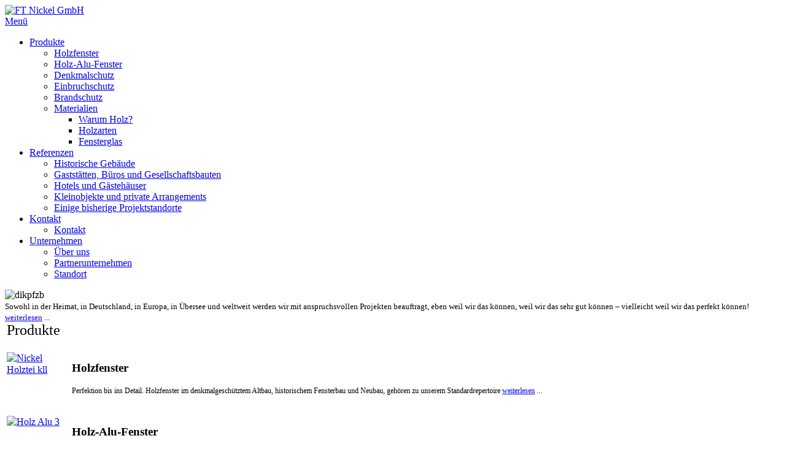

--- FILE ---
content_type: text/html; charset=utf-8
request_url: https://www.nickel-fenster.net/index.php/referenzen/gaststaetten-bueros-und-gesellschaftsbauten2020/441-klangwerk-leipzig
body_size: 10072
content:
<!DOCTYPE html>
<html lang="de-de" dir="ltr">
<head>
    <base href="https://www.nickel-fenster.net/index.php/referenzen/gaststaetten-bueros-und-gesellschaftsbauten2020/441-klangwerk-leipzig" />    <link href="https://www.nickel-fenster.net/templates/nf03032025/images/designer/be87e5cf47bd22714ccd8d01bddc8f12_favicoico.JPG" rel="icon" type="image/x-icon" />
    <script>
    var themeHasJQuery = !!window.jQuery;
</script>
<script src="/templates/nf03032025/jquery.js?version=1.0.870"></script>
<script>
    window._$ = jQuery.noConflict(themeHasJQuery);
</script>
    <meta name="viewport" content="width=device-width, initial-scale=1.0">
<script src="/templates/nf03032025/bootstrap.min.js?version=1.0.870"></script>
<!--[if lte IE 9]>
<script src="/templates/nf03032025/layout.ie.js?version=1.0.870"></script>
<link rel="stylesheet" href="/templates/nf03032025/layout.ie.css?version=1.0.870" media="screen"/>
<![endif]-->
<script src="/templates/nf03032025/layout.core.js?version=1.0.870"></script>
<script src="/templates/nf03032025/CloudZoom.js?version=1.0.870" type="text/javascript"></script>
    
    <meta http-equiv="content-type" content="text/html; charset=utf-8" />
	<meta name="keywords" content="FT Nickel GmbH, Fenster, Maß, Herstellung, Fensterherstellung, Fensterbau, Schallschutz, Wärmeschutz, Fensterproduktion, Haus, Weißwasser, Weisswasser, Reihenhaus, Holz- u. Metallfenster, Historische Fenster, Sonderformen, Sonderprofilierungen" />
	<meta name="description" content="FT Nickel GmbH  - Fensterproduktion " />
	<meta name="generator" content="Joomla! - Open Source Content Management" />
	<title>Klangwerk Leipzig </title>
	<link href="/plugins/content/jw_sigpro/jw_sigpro/includes/js/jquery_fancybox/fancybox/jquery.fancybox.css?v=2.1.5" rel="stylesheet" type="text/css" />
	<link href="/plugins/content/jw_sigpro/jw_sigpro/includes/js/jquery_fancybox/fancybox/helpers/jquery.fancybox-buttons.css?v=2.1.5" rel="stylesheet" type="text/css" />
	<link href="/plugins/content/jw_sigpro/jw_sigpro/includes/js/jquery_fancybox/fancybox/helpers/jquery.fancybox-thumbs.css?v=2.1.5" rel="stylesheet" type="text/css" />
	<link href="/plugins/content/jw_sigpro/jw_sigpro/tmpl/Elegant/css/template.css" rel="stylesheet" type="text/css" media="screen" />
	<link href="/plugins/content/jw_sigpro/jw_sigpro/includes/css/print.css" rel="stylesheet" type="text/css" media="print" />
	<script type="application/json" class="joomla-script-options new">{"csrf.token":"8c36c337beedb22c764db950d2fadfbd","system.paths":{"root":"","base":""}}</script>
	<script src="/media/system/js/mootools-core.js?096804b84eaffa8a9f2729fd11ff31ef" type="text/javascript"></script>
	<script src="/media/system/js/core.js?096804b84eaffa8a9f2729fd11ff31ef" type="text/javascript"></script>
	<script src="/templates/nf03032025/js/jui/jquery.min.js?096804b84eaffa8a9f2729fd11ff31ef" type="text/javascript"></script>
	<script src="/templates/nf03032025/js/jui/jquery-noconflict.js?096804b84eaffa8a9f2729fd11ff31ef" type="text/javascript"></script>
	<script src="/media/jui/js/jquery-migrate.min.js?096804b84eaffa8a9f2729fd11ff31ef" type="text/javascript"></script>
	<script src="/plugins/content/jw_sigpro/jw_sigpro/includes/js/jquery_fancybox/fancybox/lib/jquery.mousewheel-3.0.6.pack.js" type="text/javascript"></script>
	<script src="/plugins/content/jw_sigpro/jw_sigpro/includes/js/jquery_fancybox/fancybox/jquery.fancybox.pack.js?v=2.1.5" type="text/javascript"></script>
	<script src="/plugins/content/jw_sigpro/jw_sigpro/includes/js/jquery_fancybox/fancybox/helpers/jquery.fancybox-buttons.js?v=2.1.5" type="text/javascript"></script>
	<script src="/plugins/content/jw_sigpro/jw_sigpro/includes/js/jquery_fancybox/fancybox/helpers/jquery.fancybox-thumbs.js?v=2.1.5" type="text/javascript"></script>
	<script src="/plugins/content/jw_sigpro/jw_sigpro/includes/js/behaviour.js" type="text/javascript"></script>
	<script type="text/javascript">

		jQuery.noConflict();
		jQuery(function($) {
			$("a.fancybox-button").fancybox({
				//padding: 0,
				//fitToView	: false,
				helpers		: {
					title	: { type : 'inside' }, // options: over, inside, outside, float
					buttons	: {}
				},
				afterLoad : function() {
					this.title = '<b class="fancyboxCounter">Image ' + (this.index + 1) + ' of ' + this.group.length + '</b>' + (this.title ? this.title : '');
				}
			});
		});
	
	</script>
        <link rel="stylesheet" href="/templates/nf03032025/css/bootstrap.min.css?version=1.0.870" media="screen" />
            <link rel="stylesheet" href="/templates/nf03032025/css/template.min.css?version=1.0.870" media="screen" />
            <script src="/templates/nf03032025/script.js?version=1.0.870"></script>
    
</head>
<body class=" bootstrap bd-body-6  bd-pagebackground-601 bd-margins">
    <header class=" bd-headerarea-1 bd-margins">
        <div data-affix
     data-offset=""
     data-fix-at-screen="top"
     data-clip-at-control="bottom"
     
 data-enable-lg
     
 data-enable-md
     
 data-enable-sm
     
     class=" bd-affix-14 bd-no-margins bd-margins "><section class=" bd-section-78 bd-page-width bd-tagstyles  " id="section1" data-section-title="Logo With Menu and Social Icons">
    <div class="bd-container-inner bd-margins clearfix">
        <div class=" bd-layoutbox-130 bd-no-margins bd-no-margins clearfix">
    <div class="bd-container-inner">
        <a class=" bd-logo-22 bd-no-margins" href="https://nickel-fenster.net/index.php">
<img class=" bd-imagestyles-40" src="https://www.nickel-fenster.net/templates/nf03032025/images/designer/3ada4a353edf48ade7bff7379a5689ea_FT_Nickel_FENSTER.png"
 alt="FT Nickel GmbH ">
</a>
    </div>
</div>
	
		<div class=" bd-layoutbox-132 bd-no-margins bd-no-margins clearfix">
    <div class="bd-container-inner">
                    
        <nav class=" bd-hmenu-18"  data-responsive-menu="true" data-responsive-levels="expand on click" data-responsive-type="" data-offcanvas-delay="0ms" data-offcanvas-duration="700ms" data-offcanvas-timing-function="ease">
                        
                <div class=" bd-menuoverlay-94 bd-menu-overlay"></div>
                <div class=" bd-responsivemenu-19 collapse-button">
    <div class="bd-container-inner">
        <div class="bd-menuitem-83 ">
            <a  data-toggle="collapse"
                data-target=".bd-hmenu-18 .collapse-button + .navbar-collapse"
                href="#" onclick="return false;">
                    <span>Menü</span>
            </a>
        </div>
    </div>
</div>
                <div class="navbar-collapse collapse ">
            <div class=" bd-horizontalmenu-13 clearfix">
    <div class="bd-container-inner">
        
                
<ul class=" bd-menu-28 nav nav-center nav-pills" >
                        
        <li class=" bd-menuitem-79 bd-toplevel-item bd-submenu-icon-only item-532  deeper parent">
<a href="/index.php/unserere-produkte"><span>Produkte</span></a>        <div class="bd-menu-29-popup">
                            <ul class=" bd-menu-29 ">
                                            
        <li class=" bd-menuitem-80 bd-sub-item item-538 ">
<a href="/index.php/unserere-produkte/holzfenster"><span>Holzfenster</span></a></li>                        
        <li class=" bd-menuitem-80 bd-sub-item item-539 ">
<a href="/index.php/unserere-produkte/holz-aluminium-verbundfenster"><span>Holz-Alu-Fenster</span></a></li>                        
        <li class=" bd-menuitem-80 bd-sub-item item-533 ">
<a href="/index.php/unserere-produkte/denkmalschutz"><span>Denkmalschutz</span></a></li>                        
        <li class=" bd-menuitem-80 bd-sub-item item-534 ">
<a href="/index.php/unserere-produkte/einbruch-sicherheit"><span>Einbruchschutz</span></a></li>                        
        <li class=" bd-menuitem-80 bd-sub-item item-535 ">
<a href="/index.php/unserere-produkte/feuer-sicherheit"><span>Brandschutz</span></a></li>                        
        <li class=" bd-menuitem-80 bd-sub-item item-677  deeper parent">
<a href="/index.php/unserere-produkte/materialien"><span>Materialien</span></a>        <div class="bd-menu-29-popup">
                            <ul class=" bd-menu-29 ">
                                            
        <li class=" bd-menuitem-80 bd-sub-item item-678 ">
<a href="/index.php/unserere-produkte/materialien/warum-holz"><span>Warum Holz?</span></a></li>                        
        <li class=" bd-menuitem-80 bd-sub-item item-679 ">
<a href="/index.php/unserere-produkte/materialien/holzarten"><span>Holzarten</span></a></li>                        
        <li class=" bd-menuitem-80 bd-sub-item item-680 ">
<a href="/index.php/unserere-produkte/materialien/fensterglas"><span>Fensterglas</span></a></li></ul></div></li></ul></div></li>                        
        <li class=" bd-menuitem-79 bd-toplevel-item bd-submenu-icon-only item-572  deeper parent">
<a class="  active" href="/index.php/referenzen"><span>Referenzen</span></a>        <div class="bd-menu-29-popup">
                            <ul class=" bd-menu-29 ">
                                            
        <li class=" bd-menuitem-80 bd-sub-item item-673 ">
<a href="/index.php/referenzen/historische-gebaeude2020"><span>Historische Gebäude</span></a></li>                        
        <li class=" bd-menuitem-80 bd-sub-item item-674  current">
<a class="  active" href="/index.php/referenzen/gaststaetten-bueros-und-gesellschaftsbauten2020"><span>Gaststätten, Büros und Gesellschaftsbauten</span></a></li>                        
        <li class=" bd-menuitem-80 bd-sub-item item-675 ">
<a href="/index.php/referenzen/hotels-und-gaestehaeuser2020"><span>Hotels und Gästehäuser</span></a></li>                        
        <li class=" bd-menuitem-80 bd-sub-item item-676 ">
<a href="/index.php/referenzen/kleinobjekte-und-private-arrangements-2020"><span>Kleinobjekte und private Arrangements </span></a></li>                        
        <li class=" bd-menuitem-80 bd-sub-item item-583 ">
<a href="/index.php/referenzen/bisherige-vertriebsgebiete2020"><span>Einige bisherige Projektstandorte</span></a></li></ul></div></li>                        
        <li class=" bd-menuitem-79 bd-toplevel-item bd-submenu-icon-only item-531  deeper parent">
<a href="/index.php/team-kontakt"><span>Kontakt</span></a>        <div class="bd-menu-29-popup">
                            <ul class=" bd-menu-29 ">
                                            
        <li class=" bd-menuitem-80 bd-sub-item item-606 ">
<a href="/index.php/team-kontakt/kontakt-sekreteriat"><span>Kontakt</span></a></li></ul></div></li>                        
        <li class=" bd-menuitem-79 bd-toplevel-item bd-submenu-icon-only item-587  deeper parent">
<a href="/index.php/unternehmen-hier-mehr-erfahren"><span>Unternehmen</span></a>        <div class="bd-menu-29-popup">
                            <ul class=" bd-menu-29 ">
                                            
        <li class=" bd-menuitem-80 bd-sub-item item-588 ">
<a href="/index.php/unternehmen-hier-mehr-erfahren/unternehmen"><span>Über uns</span></a></li>                        
        <li class=" bd-menuitem-80 bd-sub-item item-591 ">
<a href="/index.php/unternehmen-hier-mehr-erfahren/partnerunternehmen"><span>Partnerunternehmen</span></a></li>                        
        <li class=" bd-menuitem-80 bd-sub-item item-599 ">
<a href="/index.php/unternehmen-hier-mehr-erfahren/niederlassungen"><span>Standort</span></a></li></ul></div></li>                </ul>        
    </div>
</div>                <div class="bd-menu-close-icon">
    <a href="#" class="bd-icon  bd-icon-98"></a>
</div>
            
                </div>
                    </nav>
        
        </div>
</div>
    </div>
</section></div>
	
		<div id="carousel-11" class="bd-slider-11 bd-page-width  bd-slider bd-no-margins  carousel slide bd-carousel-left" >
    

    
    <div class="bd-container-inner">

    

    <div class="bd-slides carousel-inner">
        <div class=" bd-slide-56 bd-slide item"
    
 data-url="https://nickel-fenster.net/index.php/referenzen-mehr-erfahren-2/historische-gebaeude/43-referenzen/refernzen-historische-gebaeude/679-city-one-dresden"
    
 data-target="_self"
    
 title="Neumarkt Palais City One Dresden">
    <div class="bd-container-inner">
        <div class="bd-container-inner-wrapper">
            
        </div>
    </div>
</div>
	
		<div class=" bd-slide-4 bd-slide item"
    
 data-url="https://nickel-fenster.net/index.php/referenzen-mehr-erfahren-2/historische-gebaeude/43-referenzen/refernzen-historische-gebaeude/90-dresdner-zwinger-bogengalerie"
    
 data-target="_self"
    
 title="Dresdner Zwinger">
    <div class="bd-container-inner">
        <div class="bd-container-inner-wrapper">
            
        </div>
    </div>
</div>
	
		<div class=" bd-slide-2 bd-slide item"
    
 data-url="https://nickel-fenster.net/index.php/referenzen-mehr-erfahren-2/hotels-gaestehaeuser/44-referenzen/referenzliste-hotels-auszug/104-kempinski-hotel-taschenbergpalais-zu-dresden-denkmalschutz-in-perfektion"
    
 data-target="_self"
    
 title="Kempinski Hotel Taschenbergpalais zu Dresden">
    <div class="bd-container-inner">
        <div class="bd-container-inner-wrapper">
            
        </div>
    </div>
</div>
	
		<div class=" bd-slide-58 bd-slide item"
    
 data-url="https://nickel-fenster.net/index.php/referenzen-mehr-erfahren-2/hotels-gaestehaeuser/44-referenzen/referenzliste-hotels-auszug/104-kempinski-hotel-taschenbergpalais-zu-dresden-denkmalschutz-in-perfektion"
    
 data-target="_self"
    
 title="Kempinski Hotel Taschenbergpalais zu Dresden">
    <div class="bd-container-inner">
        <div class="bd-container-inner-wrapper">
            
        </div>
    </div>
</div>
	
		<div class=" bd-slide-35 bd-background-width  bd-slide item"
    
 data-url="https://nickel-fenster.net/index.php/referenzen-mehr-erfahren-2/gaststaetten-bueros-und-gesellschaftsbauten/46-referenzen/referenzliste-gesellschaftsbauten-auszug/112-rathaus-weisswasser"
    
 data-target="_self"
    
 title="Rathaus Weißwasser">
    <div class="bd-container-inner">
        <div class="bd-container-inner-wrapper">
            
        </div>
    </div>
</div>
	
		<div class=" bd-slide-36 bd-background-width  bd-slide item"
    
 data-url="https://nickel-fenster.net/index.php/referenzen-mehr-erfahren-2/gaststaetten-bueros-und-gesellschaftsbauten/46-referenzen/referenzliste-gesellschaftsbauten-auszug/114-gruene-zitadelle-magdeburg-das-hundertwasserhaus"
    
 data-target="_self"
    
 title="Grüne Zitadelle Magdeburg - Das Hundertwasserhaus">
    <div class="bd-container-inner">
        <div class="bd-container-inner-wrapper">
            
        </div>
    </div>
</div>
	
		<div class=" bd-slide-1 bd-background-width  bd-slide item"
    
 data-url="https://nickel-fenster.net/index.php/referenzen-mehr-erfahren-2/historische-gebaeude/43-referenzen/refernzen-historische-gebaeude/89-italienisches-doerfchen"
    
 data-target="_self"
    
 title="Italienisches Dörfchen">
    <div class="bd-container-inner">
        <div class="bd-container-inner-wrapper">
            
        </div>
    </div>
</div>
	
		<div class=" bd-slide-3 bd-background-width  bd-slide item"
    
 data-url="https://nickel-fenster.net/index.php/referenzen-mehr-erfahren-2/historische-gebaeude/43-referenzen/refernzen-historische-gebaeude/96-schlossresidenz-brandis"
    
 data-target="_self"
    
 title="Schloßresidenz Brandis">
    <div class="bd-container-inner">
        <div class="bd-container-inner-wrapper">
            
        </div>
    </div>
</div>
    </div>

    
        <div class="bd-left-button">
    <a class=" bd-carousel" href="#">
        <span class="bd-icon"></span>
    </a>
</div>

<div class="bd-right-button">
    <a class=" bd-carousel" href="#">
        <span class="bd-icon"></span>
    </a>
</div>

    
    </div>

    

    <script type="text/javascript">
        /* <![CDATA[ */
        if ('undefined' !== typeof initSlider) {
            initSlider(
                '.bd-slider-11',
                {
                    leftButtonSelector: 'bd-left-button',
                    rightButtonSelector: 'bd-right-button',
                    navigatorSelector: '.bd-carousel',
                    indicatorsSelector: '.bd-indicators',
                    carouselInterval: 7000,
                    carouselPause: "hover",
                    carouselWrap: true,
                    carouselRideOnStart: true
                }
            );
        }
        /* ]]> */
    </script>
</div>
</header>
	
		<div class=" bd-stretchtobottom-3 bd-stretch-to-bottom" data-control-selector=".bd-contentlayout-6">
<div class="bd-contentlayout-6  bd-sheetstyles  bd-no-margins bd-margins" >
    <div class="bd-container-inner">

        <div class="bd-flex-vertical bd-stretch-inner bd-contentlayout-offset">
            
                     <div class="bd-flex-horizontal bd-flex-wide bd-no-margins">
                
                     <aside class="bd-sidebararea-3-column  bd-flex-vertical bd-flex-fixed ">
                <div class="bd-sidebararea-3 bd-flex-wide  bd-contentlayout-offset">
                    
                    <div class=" bd-joomlaposition-1 hidden-xs clearfix" >
            <div class=" bd-block-7 bd-own-margins " >
            
    <div class="bd-blockcontent bd-tagstyles">
        

<div class="custom"  >
	<img src="/images/Bausteine_allgemein/Icon_Menue/dikpfzb.jpg" alt="dikpfzb" width="380" height="38" /><br /><span style="font-size: 10pt; font-family: verdana, geneva;">Sowohl in der Heimat, in Deutschland, in Europa, in Übersee und weltweit werden wir mit anspruchsvollen Projekten beauftragt, eben weil wir das können, weil wir das sehr gut können – vielleicht weil wir das perfekt können! <a href="/index.php/team-kontakt/37-unternehmen/unternehmen/580-skill-perfekte-fenster">weiterlesen</a>&nbsp;...</span></div>
    </div>
    
</div>
        <div class=" bd-block-7 bd-own-margins " >
            
    <div class="bd-blockcontent bd-tagstyles">
        

<div class="custom"  >
	<table style="width: 100%; line-height: 120%;">
<tbody>
<tr>
<td style="height: 30px; vertical-align: top; text-align: left;" colspan="2"><span style="font-family: verdana, geneva; font-size: 16pt;"><span style="font-size: 18pt;">Produkte</span><br /><br /></span></td>
</tr>
<tr>
<td style="width: 100px; height: 100px; vertical-align: top;"><a href="/index.php/unserere-produkte/holzfenster"><span style="font-family: verdana, geneva;"> <img src="/images/Bausteine_allgemein/Icon_Menue/Nickel-Holztei_kll.jpg" alt="Nickel Holztei kll" width="120" height="126" /></span></a></td>
<td style="vertical-align: top;">
<p><span style="font-size: 14pt; font-family: verdana, geneva;"><strong>Holzfenster</strong></span></p>
<p style="text-align: left;"><span style="font-family: verdana, geneva; font-size: 9pt;">Perfektion bis ins Detail. Holzfenster im denkmalgeschütztem Altbau, histori&shy;schem Fensterbau und Neubau, gehören zu un&shy;serem Standardrepertoire&nbsp;<a href="/index.php/unserere-produkte/holzfenster">weiterlesen</a>&nbsp;...</span></p>
</td>
</tr>
<tr>
<td style="width: 100px; height: 100px; vertical-align: top;"><span style="font-family: verdana, geneva;"><a href="/index.php/unserere-produkte/holz-aluminium-verbundfenster"> <img src="/images/Produkte/Holz-Alu_3_.png" alt="Holz Alu 3 " width="120" height="132" /><br /></a></span></td>
<td style="vertical-align: top;">
<p><span style="font-size: 14pt; font-family: verdana, geneva;"><strong>Holz-Alu-Fenster</strong></span></p>
<p style="text-align: left;"><span style="font-family: verdana, geneva; font-size: 9pt;">Vollendete technische Innovationen für den Einfamilienhaus- und Objektbau. Unsere Stärke liegt in der Umsetzung vielfältigster Aus&shy;füh&shy;rungs&shy;va&shy;ri&shy;an&shy;ten&nbsp;<a href="/index.php/unserere-produkte/holz-aluminium-verbundfenster">weiterlesen</a>&nbsp;...</span></p>
</td>
</tr>
<tr>
<td style="width: 100px; height: 100px; vertical-align: top;"><a href="/index.php/unserere-produkte/denkmalschutz"><span style="font-family: verdana, geneva;"> <img src="/images/Bausteine_allgemein/Icon_Menue/historisch.jpg" alt="historisch" width="120" height="133" /></span></a></td>
<td style="vertical-align: top;">
<p><span style="font-size: 14pt; font-family: verdana, geneva;"><strong>Denkmalschutz&nbsp;</strong><strong><span style="font-size: 18pt;"><br /></span></strong></span></p>
<p><span style="font-family: verdana, geneva; font-size: 9pt;">Wir haben bei Bauträgern und Denkmal&shy;ämtern hohes Ansehen erworben. Unsere Sträke liegt in der stilgerechte Modernisierung historischer Gebäude <a href="/index.php/unserere-produkte/denkmalschutz">weiterlesen</a>&nbsp;...<br /></span></p>
</td>
</tr>
<tr>
<td style="width: 100px; height: 100px; vertical-align: top;"><span style="font-family: verdana, geneva;"><a href="/index.php/unserere-produkte/einbruch-sicherheit"> <img src="/images/Bausteine_allgemein/Icon_Menue/icon_sicherheit.jpg" alt="icon sicherheit" width="120" /><br /></a></span></td>
<td style="vertical-align: top;">
<p><span style="font-size: 14pt; font-family: verdana, geneva;"><strong>Einbruchschutz&nbsp;</strong></span></p>
<p style="text-align: left;"><span style="font-family: verdana, geneva; font-size: 9pt;">Für Sicherheitsbereiche, Museen oder er&shy;höhtes Sicherheitsbedürfnis zuhause bie&shy;ten wir unsere Fenster in unterschiedlichen Widerstandsklassen an <a href="/index.php/unserere-produkte/einbruch-sicherheit">weiterlesen</a>...</span></p>
</td>
</tr>
<tr>
<td style="width: 100px; height: 100px; vertical-align: top;"><a href="/index.php/unserere-produkte/feuer-sicherheit"><span style="font-family: verdana, geneva;"> <img src="/images/Bausteine_allgemein/Icon_Menue/Brandschutz_3.jpg" alt="Brandschutz 3" width="120" height="125" /></span></a></td>
<td style="vertical-align: top;">
<p><span style="font-family: verdana, geneva;"><strong><span style="font-size: 14pt;">Brandschutz</span></strong><span style="font-size: 9pt;"><br /></span></span></p>
<p style="text-align: left;"><span style="font-family: verdana, geneva; font-size: 9pt;">Holz für den Brandschutz? Für viele nicht vorstellbar, denn Holz wird eher als Brennstoff anstatt als Baustoff für Brandschutz angesehen&nbsp;<a href="/index.php/unserere-produkte/feuer-sicherheit">weiterlesen ...</a></span></p>
</td>
</tr>
<tr>
<td style="height: 30px; vertical-align: top;" colspan="2"><span style="font-size: 16pt; font-family: verdana, geneva;"><span style="font-size: 10pt;"></span><br /><span style="font-size: 18pt;">Referenzen</span><br /><br /></span></td>
</tr>
<tr>
<td style="width: 100px; height: 100px; vertical-align: top;"><a href="/index.php/referenzen/historische-gebaeude2020"><span style="font-family: verdana, geneva;"> <img src="/images/Galerieumstellung_Daten_Juli_2015/Quadratische_Bilder/Reichshof_Leipzig_Quadratisch.jpg" alt="Reichshof Leipzig Quadratisch" width="120" height="120" /></span></a></td>
<td style="vertical-align: top;">
<p><span style="font-family: verdana, geneva;"><strong><span style="font-size: 14pt;">Historische Gebäude</span></strong></span></p>
<p><span style="font-family: verdana, geneva; font-size: 9pt;">Unsere Kernkompetenz im Denkmalschutz hat dazu geführt, dass wir bereits unzählige, namenhafte, historische Gebäude ausstatten durften <a href="/index.php/referenzen/historische-gebaeude2020">weiterlesen ...</a></span></p>
</td>
</tr>
<tr>
<td style="width: 100px; height: 100px; vertical-align: top;"><a href="/index.php/referenzen/gaststaetten-bueros-und-gesellschaftsbauten2020"><span style="font-family: verdana, geneva;"> <img src="/images/Galerieumstellung_Daten_Juli_2015/Quadratische_Bilder/Villa_Bienert_Quadratisch.jpg" alt="Villa Bienert Quadratisch" width="120" height="116" /></span></a></td>
<td style="vertical-align: top;">
<p><span style="font-family: verdana, geneva;"><strong><span style="font-size: 14pt;">Gesellschaftsbauten</span></strong></span></p>
<p><span style="font-family: verdana, geneva; font-size: 9pt;">Unser Leistungsangebot geht weit über den Denkmalschutz hinaus. Auch im Bereich von Gesellschaftsbauten haben wir uns einen Namen gemacht&nbsp;<a href="/index.php/referenzen/gaststaetten-bueros-und-gesellschaftsbauten2020">weiterlesen ...<span style="font-size: 9pt;"></span></a></span></p>
</td>
</tr>
<tr>
<td style="width: 100px; height: 100px; vertical-align: top;"><a href="/index.php/referenzen/hotels-und-gaestehaeuser2020"><span style="font-family: verdana, geneva;"> <img src="/images/Galerieumstellung_Daten_Juli_2015/Quadratische_Bilder/Hotel_Adlon_Quadratisch.jpg" alt="Hotel Adlon Quadratisch" width="120" height="120" /></span></a></td>
<td style="vertical-align: top;">
<p><span style="font-family: verdana, geneva;"><strong><span style="font-size: 14pt;">Hotels und Gasthäuser</span></strong></span></p>
<p><span style="font-family: verdana, geneva; font-size: 9pt;">Das Adlon in Berlin und Taschenbergpalais Kempinski in Dresden sind nur zwei eindrucksvolle Hotels bei deren Sanierung wir beteiligt waren&nbsp;<a href="/index.php/referenzen/hotels-und-gaestehaeuser2020">weiterlesen ...</a></span></p>
</td>
</tr>
<tr>
<td style="width: 100px; height: 100px; vertical-align: top;"><a href="/index.php/referenzen/kleinobjekte-und-private-arrangements-2020"><span style="font-family: verdana, geneva;"> <img src="/images/Galerieumstellung_Daten_Juli_2015/Quadratische_Bilder/Einfamilienhaus_Radebeul_Quadratisch.jpg" alt="Einfamilienhaus Radebeul Quadratisch" width="120" height="120" /></span></a></td>
<td style="vertical-align: top;">
<p><span style="font-family: verdana, geneva;"><strong><span style="font-size: 14pt;">Kleinobjekte</span></strong></span></p>
<p><span style="font-family: verdana, geneva; font-size: 9pt;">Neben unseren großen und bekannten Projekten statten wir auch auch viele kleine Objeteke aus, wobei es sich beim Auftraggeber in der Regel um eine Privatpersonen handelt&nbsp;<a href="/index.php/referenzen/kleinobjekte-und-private-arrangements-2020">weiterlesen ...</a><br /></span></p>
</td>
</tr>
<tr>
<td style="height: 10px; vertical-align: top;" colspan="2"><hr /></td>
</tr>
<tr style="height: 30px;">
<td style="height: 30px; vertical-align: top;"><a href="/index.php/unternehmen-hier-mehr-erfahren/unternehmen"> <img src="/images/Bausteine_allgemein/Icon_Menue/unternehmen_ico.jpg" alt="unternehmen ico" width="120" height="122" /></a></td>
<td style="height: 30px; vertical-align: top;">
<p><span style="font-family: verdana, geneva;"><strong><span style="font-size: 14pt;">Unternehmen</span></strong></span></p>
<p><span style="font-family: verdana, geneva; font-size: 9pt;"><a href="/index.php/unternehmen-hier-mehr-erfahren/unternehmen">Über uns</a>&nbsp;- <a href="/index.php/team-kontakt/kontakt-sekreteriat">Kontakt</a>&nbsp;- <a href="/index.php/unternehmen-hier-mehr-erfahren/niederlassungen">Standort</a></span></p>
</td>
</tr>
<tr style="height: 30px;">
<td style="height: 30px; vertical-align: top;"><a href="/index.php/component/content/?id=695&amp;Itemid=600"> <img src="/images/Bausteine_allgemein/Icon_Menue/ico_mitarbeiter.jpg" alt="ico mitarbeiter" width="120" height="120" /></a></td>
<td style="height: 30px; vertical-align: top;">
<p><span style="font-family: verdana, geneva;"><strong><span style="font-size: 14pt;">Karriere</span></strong></span></p>
<p><span style="font-family: verdana, geneva; font-size: 9pt;"><a href="/index.php/component/content/?id=700&amp;Itemid=691">Festanstellungen</a>&nbsp;- <a href="/index.php/component/content/?id=699&amp;Itemid=692">Studium</a>&nbsp;- <a href="/index.php/component/content/?id=697&amp;Itemid=690">Ausbildung</a></span></p>
</td>
</tr>
</tbody>
</table></div>
    </div>
    
</div>
        </div>
        	
		<div class="bd-containereffect-1 container-effect container ">    </div>                    
                </div>
            </aside>
                        <div class="bd-flex-vertical bd-flex-wide bd-no-margins">
                    

                    <div class=" bd-layoutitemsbox-23 bd-flex-wide bd-no-margins">
    <div class=" bd-content-6">
    

<div class=" bd-blog-3 " itemscope itemtype="http://schema.org/Article" >
    <div class="bd-container-inner">
    
        <div class=" bd-grid-6 bd-margins">
          <div class="container-fluid">
            <div class="separated-grid row">
                <div class="separated-item-38 col-md-12 ">
                    
                    <div class="bd-griditem-38">
            
        <article class=" bd-article-3">
            <h2 class=" bd-postheader-3"  itemprop="name">
    </h2>
	
		<div class=" bd-layoutbox-10 bd-no-margins clearfix">
    <div class="bd-container-inner">
        	
		<div class=" bd-postcontent-3 bd-tagstyles bd-contentlayout-offset"  itemprop="articleBody">
    <p><strong><span style="font-size: 14pt;">Klangwerk<br /></span></strong><span style="font-size: 10pt;">Standort: Leipzig</span></p>
<p><a href="/index.php/referenzen-mehr-erfahren-2/gaststaetten-bueros-und-gesellschaftsbauten/46-referenzen/referenzliste-gesellschaftsbauten-auszug/441-klangwerk-leipzig"><img src="/images/Galerieumstellung_Daten_Juli_2015/Referenzen/Klangwerk_Leipzig/0002.jpg" alt="0002" width="250" height="152" /></a></p>
 <br />Ausführungsjahr: 2013/ 2014, Leipzig<br />Leistungsbeschreibung: Herstellung von Holzfenstern, Haustüren und Rollläden<br /><br /><span style="text-decoration: underline;"><strong>Bilder zum Vergrößern bitte anklicken</strong></span><br />

<!-- JoomlaWorks "Simple Image Gallery Pro" Plugin (v3.1.0) starts here -->

<ul id="sigProId992389ec4d" class="sigProContainer sigProElegant">
		<li class="sigProThumb">
		<span class="sigProLinkOuterWrapper">
			<span class="sigProLinkWrapper">
				<a href="/images/Galerieumstellung_Daten_Juli_2015/Referenzen/Klangwerk_Leipzig/0002.jpg" class="sigProLink fancybox-button" style="width:200px;height:160px;" rel="fancybox-button[gallery992389ec4d]" title="" data-fresco-caption="" target="_blank">
										<img class="sigProImg" src="/plugins/content/jw_sigpro/jw_sigpro/includes/images/transparent.gif" alt="Click to enlarge image 0002.jpg" title="Click to enlarge image 0002.jpg" style="width:200px;height:160px;background-image:url('/cache/jw_sigpro/jwsigpro_cache_992389ec4d_0002.jpg');" />
														</a>
			</span>
		</span>
	</li>
		<li class="sigProThumb">
		<span class="sigProLinkOuterWrapper">
			<span class="sigProLinkWrapper">
				<a href="/images/Galerieumstellung_Daten_Juli_2015/Referenzen/Klangwerk_Leipzig/0005.jpg" class="sigProLink fancybox-button" style="width:200px;height:160px;" rel="fancybox-button[gallery992389ec4d]" title="" data-fresco-caption="" target="_blank">
										<img class="sigProImg" src="/plugins/content/jw_sigpro/jw_sigpro/includes/images/transparent.gif" alt="Click to enlarge image 0005.jpg" title="Click to enlarge image 0005.jpg" style="width:200px;height:160px;background-image:url('/cache/jw_sigpro/jwsigpro_cache_992389ec4d_0005.jpg');" />
														</a>
			</span>
		</span>
	</li>
		<li class="sigProThumb">
		<span class="sigProLinkOuterWrapper">
			<span class="sigProLinkWrapper">
				<a href="/images/Galerieumstellung_Daten_Juli_2015/Referenzen/Klangwerk_Leipzig/0007.jpg" class="sigProLink fancybox-button" style="width:200px;height:160px;" rel="fancybox-button[gallery992389ec4d]" title="" data-fresco-caption="" target="_blank">
										<img class="sigProImg" src="/plugins/content/jw_sigpro/jw_sigpro/includes/images/transparent.gif" alt="Click to enlarge image 0007.jpg" title="Click to enlarge image 0007.jpg" style="width:200px;height:160px;background-image:url('/cache/jw_sigpro/jwsigpro_cache_992389ec4d_0007.jpg');" />
														</a>
			</span>
		</span>
	</li>
		<li class="sigProThumb">
		<span class="sigProLinkOuterWrapper">
			<span class="sigProLinkWrapper">
				<a href="/images/Galerieumstellung_Daten_Juli_2015/Referenzen/Klangwerk_Leipzig/0008.jpg" class="sigProLink fancybox-button" style="width:200px;height:160px;" rel="fancybox-button[gallery992389ec4d]" title="" data-fresco-caption="" target="_blank">
										<img class="sigProImg" src="/plugins/content/jw_sigpro/jw_sigpro/includes/images/transparent.gif" alt="Click to enlarge image 0008.jpg" title="Click to enlarge image 0008.jpg" style="width:200px;height:160px;background-image:url('/cache/jw_sigpro/jwsigpro_cache_992389ec4d_0008.jpg');" />
														</a>
			</span>
		</span>
	</li>
		<li class="sigProThumb">
		<span class="sigProLinkOuterWrapper">
			<span class="sigProLinkWrapper">
				<a href="/images/Galerieumstellung_Daten_Juli_2015/Referenzen/Klangwerk_Leipzig/0010.jpg" class="sigProLink fancybox-button" style="width:200px;height:160px;" rel="fancybox-button[gallery992389ec4d]" title="" data-fresco-caption="" target="_blank">
										<img class="sigProImg" src="/plugins/content/jw_sigpro/jw_sigpro/includes/images/transparent.gif" alt="Click to enlarge image 0010.jpg" title="Click to enlarge image 0010.jpg" style="width:200px;height:160px;background-image:url('/cache/jw_sigpro/jwsigpro_cache_992389ec4d_0010.jpg');" />
														</a>
			</span>
		</span>
	</li>
		<li class="sigProThumb">
		<span class="sigProLinkOuterWrapper">
			<span class="sigProLinkWrapper">
				<a href="/images/Galerieumstellung_Daten_Juli_2015/Referenzen/Klangwerk_Leipzig/0011.jpg" class="sigProLink fancybox-button" style="width:200px;height:160px;" rel="fancybox-button[gallery992389ec4d]" title="" data-fresco-caption="" target="_blank">
										<img class="sigProImg" src="/plugins/content/jw_sigpro/jw_sigpro/includes/images/transparent.gif" alt="Click to enlarge image 0011.jpg" title="Click to enlarge image 0011.jpg" style="width:200px;height:160px;background-image:url('/cache/jw_sigpro/jwsigpro_cache_992389ec4d_0011.jpg');" />
														</a>
			</span>
		</span>
	</li>
		<li class="sigProThumb">
		<span class="sigProLinkOuterWrapper">
			<span class="sigProLinkWrapper">
				<a href="/images/Galerieumstellung_Daten_Juli_2015/Referenzen/Klangwerk_Leipzig/0012.jpg" class="sigProLink fancybox-button" style="width:200px;height:160px;" rel="fancybox-button[gallery992389ec4d]" title="" data-fresco-caption="" target="_blank">
										<img class="sigProImg" src="/plugins/content/jw_sigpro/jw_sigpro/includes/images/transparent.gif" alt="Click to enlarge image 0012.jpg" title="Click to enlarge image 0012.jpg" style="width:200px;height:160px;background-image:url('/cache/jw_sigpro/jwsigpro_cache_992389ec4d_0012.jpg');" />
														</a>
			</span>
		</span>
	</li>
		<li class="sigProThumb">
		<span class="sigProLinkOuterWrapper">
			<span class="sigProLinkWrapper">
				<a href="/images/Galerieumstellung_Daten_Juli_2015/Referenzen/Klangwerk_Leipzig/0013.jpg" class="sigProLink fancybox-button" style="width:200px;height:160px;" rel="fancybox-button[gallery992389ec4d]" title="" data-fresco-caption="" target="_blank">
										<img class="sigProImg" src="/plugins/content/jw_sigpro/jw_sigpro/includes/images/transparent.gif" alt="Click to enlarge image 0013.jpg" title="Click to enlarge image 0013.jpg" style="width:200px;height:160px;background-image:url('/cache/jw_sigpro/jwsigpro_cache_992389ec4d_0013.jpg');" />
														</a>
			</span>
		</span>
	</li>
		<li class="sigProClear">&nbsp;</li>
</ul>


<div class="sigProPrintMessage">
	View the embedded image gallery online at:
	<br />
	<a title="Klangwerk Leipzig " href="https://www.nickel-fenster.net/index.php/referenzen/gaststaetten-bueros-und-gesellschaftsbauten2020/441-klangwerk-leipzig#sigProId992389ec4d">https://www.nickel-fenster.net/index.php/referenzen/gaststaetten-bueros-und-gesellschaftsbauten2020/441-klangwerk-leipzig#sigProId992389ec4d</a>
</div>

<!-- JoomlaWorks "Simple Image Gallery Pro" Plugin (v3.1.0) ends here -->

<br /><div class="backbutton"><a href="javascript:history.back();"> zurück >></a></div><br />
<p>&nbsp;</p>
<p><a></a></p></div>
    </div>
</div>
	
		<section class=" bd-section-4 bd-tagstyles" id="section4" data-section-title="Section">
    <div class="bd-container-inner bd-margins clearfix">
        <div class=" bd-layoutbox-8 hidden-md hidden-sm hidden-xs hidden-lg bd-no-margins clearfix">
    <div class="bd-container-inner">
        	
			
		<div class=" bd-posticonprint-6 bd-no-margins print-action">
        <a href="/index.php/referenzen/gaststaetten-bueros-und-gesellschaftsbauten2020/441-klangwerk-leipzig?tmpl=component&componentStyle=blog_3&amp;print=1&amp;layout=default" title="Eintrag ausdrucken < Klangwerk Leipzig  >" onclick="window.open(this.href,'win2','status=no,toolbar=no,scrollbars=yes,titlebar=no,menubar=no,resizable=yes,width=640,height=480,directories=no,location=no'); return false;" rel="nofollow">
        <span>Drucken</span>
        </a>
</div>
	
			
		    </div>
</div>
    </div>
</section>
        </article>
        <div class="bd-container-inner"></div>
        
                        </div>
                    </div>
                </div>
            </div>
        </div>
    </div>
</div>

</div>
	
		<section class=" bd-section-1 bd-tagstyles" id="section1" data-section-title="Section">
    <div class="bd-container-inner bd-margins clearfix">
                    </div>
</section>
	
		<section class=" bd-section-6 bd-tagstyles" id="section6" data-section-title="Section">
    <div class="bd-container-inner bd-margins clearfix">
            	
		    
        <div class=" bd-joomlaposition-13 hidden-md hidden-sm hidden-lg clearfix" >
            <div class=" bd-block bd-own-margins " >
            
    <div class="bd-blockcontent bd-tagstyles">
        

<div class="custom"  >
	<img src="/images/Bausteine_allgemein/Icon_Menue/dikpfzb.jpg" alt="dikpfzb" width="380" height="38" /><br /><span style="font-size: 10pt; font-family: verdana, geneva;">Sowohl in der Heimat, in Deutschland, in Europa, in Übersee und weltweit werden wir mit anspruchsvollen Projekten beauftragt, eben weil wir das können, weil wir das sehr gut können – vielleicht weil wir das perfekt können! <a href="/index.php/team-kontakt/37-unternehmen/unternehmen/580-skill-perfekte-fenster">weiterlesen</a>&nbsp;...</span></div>
    </div>
    
</div>
        <div class=" bd-block bd-own-margins " >
            
    <div class="bd-blockcontent bd-tagstyles">
        

<div class="custom"  >
	<table style="width: 100%; line-height: 120%;">
<tbody>
<tr>
<td style="height: 30px; vertical-align: top; text-align: left;" colspan="2"><span style="font-family: verdana, geneva; font-size: 16pt;"><span style="font-size: 18pt;">Produkte</span><br /><br /></span></td>
</tr>
<tr>
<td style="width: 100px; height: 100px; vertical-align: top;"><a href="/index.php/unserere-produkte/holzfenster"><span style="font-family: verdana, geneva;"> <img src="/images/Bausteine_allgemein/Icon_Menue/Nickel-Holztei_kll.jpg" alt="Nickel Holztei kll" sizes="120x126" width="120" height="126" /></span></a></td>
<td style="vertical-align: top;">
<p><span style="font-size: 14pt; font-family: verdana, geneva;"><strong>Holzfenster</strong></span></p>
<p style="text-align: left;"><span style="font-family: verdana, geneva; font-size: 9pt;">Perfektion bis ins Detail. Holzfenster im denkmalgeschütztem Altbau, histori&shy;schem Fensterbau und Neubau, gehören zu un&shy;serem Standardrepertoire&nbsp;<a href="/index.php/unserere-produkte/holzfenster">weiterlesen</a>&nbsp;...</span></p>
</td>
</tr>
<tr>
<td style="width: 100px; height: 100px; vertical-align: top;"><span style="font-family: verdana, geneva;"><a href="/index.php/unserere-produkte/holz-aluminium-verbundfenster"> <img src="/images/Produkte/Holz-Alu_3_.png" alt="Holz Alu 3 " width="120" height="132" /><br /></a></span></td>
<td style="vertical-align: top;">
<p><span style="font-size: 14pt; font-family: verdana, geneva;"><strong>Holz-Alu-Fenster</strong></span></p>
<p style="text-align: left;"><span style="font-family: verdana, geneva; font-size: 9pt;">Vollendete technische Innovationen für den Einfamilienhaus- und Objektbau. Unsere Stärke liegt in der Umsetzung vielfältigster Ausführungs<wbr />varianten&nbsp;<a href="/index.php/unserere-produkte/holz-aluminium-verbundfenster">weiterlesen</a>&nbsp;...</span></p>
</td>
</tr>
<tr>
<td style="width: 100px; height: 100px; vertical-align: top;"><a href="/index.php/unserere-produkte/denkmalschutz"><span style="font-family: verdana, geneva;"> <img src="/images/Bausteine_allgemein/Icon_Menue/historisch.jpg" alt="historisch" width="120" height="133" /></span></a></td>
<td style="vertical-align: top;">
<p><span style="font-size: 14pt; font-family: verdana, geneva;"><strong>Denkmalschutz&nbsp;</strong><strong><span style="font-size: 18pt;"><br /></span></strong></span></p>
<p style="text-align: left;"><span style="font-family: verdana, geneva; font-size: 9pt;">Wir haben bei Bauträgern und Denkmal&shy;ämtern hohes Ansehen erworben. In der stilgerechte Modernisierung liegt unsere Stärke <a href="/index.php/unserere-produkte/denkmalschutz">weiterlesen</a>&nbsp;...<br /></span></p>
</td>
</tr>
<tr>
<td style="width: 100px; height: 100px; vertical-align: top;"><span style="font-family: verdana, geneva;"><a href="/index.php/unserere-produkte/einbruch-sicherheit"> <img src="/images/Bausteine_allgemein/Icon_Menue/icon_sicherheit.jpg" alt="icon sicherheit" width="120" /><br /></a></span></td>
<td style="vertical-align: top;">
<p><span style="font-size: 14pt; font-family: verdana, geneva;"><strong>Einbruchschutz&nbsp;</strong></span></p>
<p style="text-align: left;"><span style="font-family: verdana, geneva; font-size: 9pt;">Für Sicherheitsbereiche, Museen oder er&shy;höhtes Sicherheitsbedürfnis zuhause bie&shy;ten wir unsere Fenster in unterschiedlichen Widerstandsklassen an <a href="/index.php/unserere-produkte/einbruch-sicherheit">weiterlesen</a>...</span></p>
</td>
</tr>
<tr>
<td style="width: 100px; height: 100px; vertical-align: top;"><a href="/index.php/unserere-produkte/feuer-sicherheit"><span style="font-family: verdana, geneva;"> <img src="/images/Bausteine_allgemein/Icon_Menue/Brandschutz_3.jpg" alt="Brandschutz 3" width="120" height="125" /></span></a></td>
<td style="vertical-align: top;">
<p><span style="font-family: verdana, geneva;"><strong><span style="font-size: 14pt;">Brandschutz</span></strong><span style="font-size: 9pt;"><br /></span></span></p>
<p style="text-align: left;"><span style="font-family: verdana, geneva; font-size: 9pt;">Holz für den Brandschutz? Für viele nicht vorstellbar, denn Holz wird eher als Brennstoff anstatt als Baustoff für Brandschutz angesehen&nbsp;<a href="/index.php/unserere-produkte/feuer-sicherheit">weiterlesen ...</a></span></p>
</td>
</tr>
<tr>
<td style="height: 30px; vertical-align: top; text-align: left;" colspan="2"><span style="font-size: 16pt; font-family: verdana, geneva;"><span style="font-size: 10pt;"></span><br /><span style="font-size: 18pt;">Referenzen</span><br /><br /></span></td>
</tr>
<tr>
<td style="width: 100px; height: 100px; vertical-align: top;"><a href="/index.php/referenzen/historische-gebaeude2020"><span style="font-family: verdana, geneva;"> <img src="/images/Galerieumstellung_Daten_Juli_2015/Quadratische_Bilder/Reichshof_Leipzig_Quadratisch.jpg" alt="Reichshof Leipzig Quadratisch" width="120" height="120" /></span></a></td>
<td style="vertical-align: top;">
<p><span style="font-family: verdana, geneva;"><strong><span style="font-size: 14pt;">Historische Gebäude</span></strong></span></p>
<p><span style="font-family: verdana, geneva; font-size: 9pt;">Unsere Kernkompetenz im Denkmalschutz hat dazu geführt, dass wir bereits unzählige, namenhafte, historische Gebäude ausstatten durften <a href="/index.php/referenzen/historische-gebaeude2020">weiterlesen ...</a></span></p>
</td>
</tr>
<tr>
<td style="width: 100px; height: 100px; vertical-align: top;"><a href="/index.php/referenzen/gaststaetten-bueros-und-gesellschaftsbauten2020"><span style="font-family: verdana, geneva;"> <img src="/images/Galerieumstellung_Daten_Juli_2015/Quadratische_Bilder/Villa_Bienert_Quadratisch.jpg" alt="Villa Bienert Quadratisch" width="120" height="116" /></span></a></td>
<td style="vertical-align: top;">
<p><span style="font-family: verdana, geneva;"><strong><span style="font-size: 14pt;">Gesellschaftsbauten</span></strong></span></p>
<p><span style="font-family: verdana, geneva; font-size: 9pt;">Unser Leistungsangebot geht weit über den Denkmalschutz hinaus. Auch im Bereich von Gesellschaftsbauten haben wir uns einen Namen gemacht&nbsp;<a href="/index.php/referenzen/gaststaetten-bueros-und-gesellschaftsbauten2020">weiterlesen ...<span style="font-size: 9pt;"></span></a></span></p>
</td>
</tr>
<tr>
<td style="width: 100px; height: 100px; vertical-align: top;"><a href="/index.php/referenzen/hotels-und-gaestehaeuser2020"><span style="font-family: verdana, geneva;"> <img src="/images/Galerieumstellung_Daten_Juli_2015/Quadratische_Bilder/Hotel_Adlon_Quadratisch.jpg" alt="Hotel Adlon Quadratisch" width="120" height="120" /></span></a></td>
<td style="vertical-align: top;">
<p><span style="font-family: verdana, geneva;"><strong><span style="font-size: 14pt;">Hotels und Gasthäuser</span></strong></span></p>
<p><span style="font-family: verdana, geneva; font-size: 9pt;">Das Adlon in Berlin und Taschenbergpalais Kempinski in Dresden sind nur zwei eindrucksvolle Hotels bei deren Sanierung wir beteiligt waren&nbsp;<a href="/index.php/referenzen/hotels-und-gaestehaeuser2020">weiterlesen ...</a></span></p>
</td>
</tr>
<tr>
<td style="width: 100px; height: 100px; vertical-align: top;"><a href="/index.php/referenzen/kleinobjekte-und-private-arrangements-2020"><span style="font-family: verdana, geneva;"> <img src="/images/Galerieumstellung_Daten_Juli_2015/Quadratische_Bilder/Einfamilienhaus_Radebeul_Quadratisch.jpg" alt="Einfamilienhaus Radebeul Quadratisch" width="120" height="120" /></span></a></td>
<td style="vertical-align: top;">
<p><span style="font-family: verdana, geneva;"><strong><span style="font-size: 14pt;">Kleinobjekte</span></strong></span></p>
<p><span style="font-family: verdana, geneva; font-size: 9pt;">Neben unseren großen und bekannten Projekten statten wir auch auch viele kleine Objeteke aus, wobei es sich beim Auftraggeber in der Regel um eine Privatpersonen handelt&nbsp;<a href="/index.php/referenzen/kleinobjekte-und-private-arrangements-2020">weiterlesen ...</a><br /></span></p>
</td>
</tr>
<tr>
<td style="height: 10px; vertical-align: top;" colspan="2"><hr /></td>
</tr>
<tr style="height: 30px;">
<td style="height: 30px; vertical-align: top;"><a href="/index.php/unternehmen-hier-mehr-erfahren/unternehmen"> <img src="/images/Bausteine_allgemein/Icon_Menue/unternehmen_ico.jpg" alt="unternehmen ico" width="120" height="122" /></a></td>
<td style="height: 30px; vertical-align: top;">
<p><span style="font-family: verdana, geneva;"><strong><span style="font-size: 14pt;">Unternehmen</span></strong></span></p>
<p><span style="font-family: verdana, geneva; font-size: 9pt;"><a href="/index.php/unternehmen-hier-mehr-erfahren/unternehmen">Über uns</a>&nbsp;- <a href="/index.php/component/content/88-team?layout=blog&amp;Itemid=607">Team</a>&nbsp;- <a href="/index.php/team-kontakt/kontakt-sekreteriat">Kontakt</a>&nbsp;-&nbsp;<a href="/index.php/unternehmen-hier-mehr-erfahren/niederlassungen">Niederlassungen</a></span></p>
</td>
</tr>
<tr style="height: 30px;">
<td style="height: 30px; vertical-align: top;"><a href="/index.php/component/content/?id=695&amp;Itemid=600"> <img src="/images/Bausteine_allgemein/Icon_Menue/ico_mitarbeiter.jpg" alt="ico mitarbeiter" width="120" height="120" /></a></td>
<td style="height: 30px; vertical-align: top;">
<p><span style="font-family: verdana, geneva;"><strong><span style="font-size: 14pt;">Karriere</span></strong></span></p>
<p><span style="font-family: verdana, geneva; font-size: 9pt;"><a href="/index.php/component/content/?id=700&amp;Itemid=691">Festanstellungen</a>&nbsp;- <a href="/index.php/component/content/?id=699&amp;Itemid=692">Studium</a>&nbsp;- <a href="/index.php/component/content/?id=697&amp;Itemid=690">Ausbildung</a></span></p>
</td>
</tr>
</tbody>
</table></div>
    </div>
    
</div>
        </div>
            </div>
</section>
</div>

                    
                </div>
                
                     <aside class="bd-sidebararea-2-column hidden-md hidden-sm hidden-xs  bd-flex-vertical bd-flex-fixed ">
                <div class="bd-sidebararea-2 hidden-md hidden-sm hidden-xs bd-flex-wide  bd-margins">
                    
                    <div class=" bd-joomlaposition-4 hidden-sm hidden-xs clearfix" >
            <div class=" bd-block-15 bd-own-margins " >
            
    <div class="bd-blockcontent bd-tagstyles">
        

<div class="custom"  >
	<div style="text-align: center;"><br /><span style="font-size: 8pt;"><br /></span>
<div><span style="font-size: 8pt;">Wir sind vorbildlicher</span><br /><span style="font-size: 8pt;">Ausbildungsbetrieb </span><br /><span style="font-size: 8pt;">im Handwerk</span></div>
</div>
<div style="text-align: center;"><img alt="ausbildung top.fw" src="/images/Ausbildung/ausbildung_top.fw.png" width="100" height="48" /></div>
<div style="text-align: center;">&nbsp;<br /> <img alt="AnerkPP normal hell.fw200.fw" src="/images/Artikelbilder/2014/AnerkPP_normal_hell.fw200.fw.png" width="100" height="29" /></div>
<div style="text-align: center;"><span style="font-size: 8pt;"><br />Wir sind Partner von </span><br /><span style="font-size: 8pt;">Roto Quadro Safe</span><a href="/index.php/unternehmen/praequalifizierung"><br /></a>
<div><img alt="roto quadro safe" src="/images/Partner_Logos/roto_quadro_safe.jpg" style="display: block; margin-left: auto; margin-right: auto;" width="100" height="138" /></div>
</div></div>
    </div>
    
</div>
        </div>                    
                </div>
            </aside>
                    </div>
            
                 </div>

    </div>
</div></div>
	
		<footer class=" bd-footerarea-1 bd-margins">
        <section class=" bd-section-11 bd-page-width bd-tagstyles " id="section4" data-section-title="Three Columns">
    <div class="bd-container-inner bd-margins clearfix">
        <div class=" bd-layoutcontainer-35 bd-page-width  bd-columns bd-no-margins">
    <div class="bd-container-inner">
        <div class="container-fluid">
            <div class="row 
 bd-row-flex 
 bd-row-align-top">
                <div class=" bd-columnwrapper-85 
 col-md-4">
    <div class="bd-layoutcolumn-85 bd-column" ><div class="bd-vertical-align-wrapper"><h3 class=" bd-textblock-16 bd-content-element">
    Standort</h3>
	
		<p class=" bd-textblock-18 bd-content-element">
    Heinrich-Heine-Straße 82<br style="font-size: 16px; letter-spacing: normal; text-align: start; text-transform: none; background-color: rgb(169, 193, 173);">02943 Weißwasser</p></div></div>
</div>
	
		<div class=" bd-columnwrapper-87 
 col-md-4">
    <div class="bd-layoutcolumn-87 bd-column" ><div class="bd-vertical-align-wrapper"><p class=" bd-textblock-20 bd-content-element">
    <br><br>Copyright ©&nbsp; FT Nickel GmbH<br><br><a href="https://nickel-fenster.net/index.php/rechtliches/impressum">Impressum</a> - <a href="https://nickel-fenster.net/index.php/rechtliches/datenschutzerklaerung">Datenschutzerklärung</a> - <a href="https://nickel-fenster.net/index.php/rechtliches/agb">AGB</a><br></p>
	
		    	
		    
        <div class=" bd-joomlaposition-15 hidden-md hidden-sm hidden-xs hidden-lg clearfix" >
            <div class=" bd-block bd-own-margins " >
            
    <div class="bd-blockcontent bd-tagstyles">
        <ul class=""><li class="item-669"><a href="/index.php"><span>Home</span></a></li><li class="item-664 deeper parent"><a href="/index.php/rechtliches"><span>Rechtliches</span></a><ul><li class="item-665"><a href="/index.php/rechtliches/rechliches-uebersicht"><span>Rechliches in der Übersicht</span></a></li><li class="item-666"><a href="/index.php/rechtliches/impressum"><span>Impressum</span></a></li><li class="item-667"><a href="/index.php/rechtliches/datenschutzerklaerung"><span>Datenschutzerklärung</span></a></li><li class="item-668"><a href="/index.php/rechtliches/agb"><span>AGB</span></a></li></ul></li><li class="item-689"><a href="/index.php/karriere"><span>Karriere</span></a></li></ul>    </div>
    
</div>
        </div>
        </div></div>
</div>
	
		<div class=" bd-columnwrapper-89 
 col-md-4">
    <div class="bd-layoutcolumn-89 bd-column" ><div class="bd-vertical-align-wrapper"><h3 class=" bd-textblock-22 bd-content-element">
    Kontakt</h3>
	
		<p class=" bd-textblock-24 bd-content-element">
    welcomE@nickel-fenster.com<br>Telefon 03576 / 28 84 10<br></p></div></div>
</div>
            </div>
        </div>
    </div>
</div>
    </div>
</section>
</footer>
	
		<div data-smooth-scroll data-animation-time="250" class=" bd-smoothscroll-3"><a href="#" class=" bd-backtotop-1 ">
    <span class="bd-icon-66 bd-icon "></span>
</a></div>
</body>
</html>